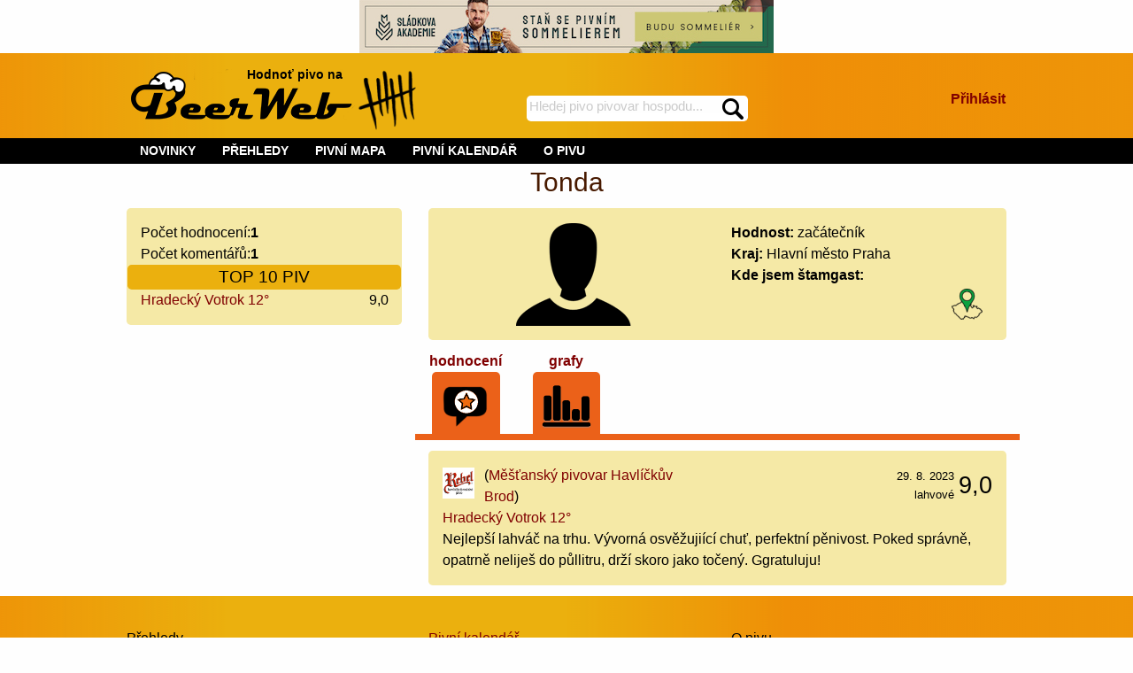

--- FILE ---
content_type: text/html; charset=utf-8
request_url: https://beerweb.cz/uzivatel/1086
body_size: 9782
content:


<!DOCTYPE html>
<html lang="cs">

<head>
    <!-- Google tag (gtag.js) -->
    <script async src="https://www.googletagmanager.com/gtag/js?id=G-RD2XS93D0T"></script>
    <script>
        window.dataLayer = window.dataLayer || [];
        function gtag() { dataLayer.push(arguments); }
        gtag('js', new Date());

        gtag('config', 'G-RD2XS93D0T');
    </script>
    <title>
	Profil uživatele Tonda - beerweb.cz
</title><meta charset="utf-8" /><meta name="viewport" content="width=device-width, initial-scale=1.0" /><link rel="shortcut icon" href="https://www.beerweb.cz/beerweb.ico" /><link rel="apple-touch-icon" href="../apple-touch-icon.png" />
        <link rel="manifest" href="/web.manifest" />
    
    
    <link href="/Styles/app.min.css?v=33" rel="stylesheet" type="text/css" />
    
    <meta property="fb:admins" content="1147110193,100007277732454" />
    
    <meta name="robots" content="noindex">


        <script src="https://ajax.googleapis.com/ajax/libs/jquery/3.4.1/jquery.min.js" type="text/javascript"></script>
        
    <script src="/Scripts/foundation.min.js"></script>
    
    <script type="text/javascript">
        function mysmallReveal(a) {
            if (!Foundation.MediaQuery.atLeast('medium')) {
                if ($(a).hasClass("hide-for-small-only"))
                    $(a).removeClass("hide-for-small-only");
                else
                    $(a).addClass("hide-for-small-only");
            }
            return false;
        }
        function RevealClassSwitch(a, classSwitch) {
            if ($(a).hasClass(classSwitch)) {
                $(a).removeClass(classSwitch); 
            }
            else {
                $(a).addClass(classSwitch);
            }
            return false;
        }
        $(document).ready(function () {
            SearchText();
        });
        function SearchText() {
            $("#SearchTextBox").autocomplete({
                source: function (request, response) {
                    $.ajax({
                        type: "GET",
                        contentType: "application/json; charset=utf-8",
                        url: "/api/Search",
                        //data: request,
                        data: {
                            term: request.term
                        },
                        dataType: "json",
                        success: function (data) {
                            response($.map(data, function (item) {
                                return {
                                    label: item.Name,
                                    value: item.Url
                                }
                            }))
                        },
                        minLength: 4,
                        delay: 500,
                        error: function (result) {
                            // alert("Nic nenalezeno");
                        }
                    });
                },
                select: function (request, response) {
                    $(this).val(response.item.label);
                    window.location = response.item.value;
                    return false;
                }
            });
        }
    </script>
    
    <script type="text/javascript">
        
        $(document).ready(function () {
            var ias = jQuery.ias({
                container: '#sectionEvaluation',
                item: '.itemEvaluation',
                pagination: '.datapager',
                next: '.nextSectionEvaluation'
            });
            ias.extension(new IASTriggerExtension({ offset: 2, text: 'načíst další hodnocení' }));
            ias.extension(new IASSpinnerExtension());
        });
    </script>
    


</head>
<body>
    <form method="post" action="./1086" id="form1">
<div class="aspNetHidden">
<input type="hidden" name="__EVENTTARGET" id="__EVENTTARGET" value="" />
<input type="hidden" name="__EVENTARGUMENT" id="__EVENTARGUMENT" value="" />
<input type="hidden" name="__VIEWSTATE" id="__VIEWSTATE" value="FMB2yf/V4p2m4I04TNZFCxi8RXl9E1etgZ2LFR+shqshshIF61XtRyENaACW++UftG+ZidOA/8QKRW8plcq9sIFGbw5qbbTn2+NAkh5c7jzOXtVs8tFDYQDSzXjbOmDFZAe1wm8lX2vasfuPGJJMDYbCTymOpY4HsRPet2vqmJ/wWUwa2CqkEmV3OChRA4PE+LwQds8fz/z5WwgpPmqvkDOaBr/06euZNqnhcBu+PtjywQrboa8h7w2T8b0PH5G94DAK45jiCOWC3sa6hP4pUG/TnHdZe1/vckADhyfODbsCHowVqTIqvF7e9hZj0JOKJea5IiIt0CWyCUNyMRbTE4Hzru7/+XRRazuhEc4CfsE8JNvVePuNzltL0tr+pLPRqXLTpv5qQquJWeOFXrCJHfrJlP6PwWCFYRpCougCnuJkOK4vPzY6ca2E2Fnsnh0+uAcp/Xt2igSitCk6dtEhFG8RmWjzPoZUXACYtB6eevd/JrYv8xOZT11JpDjv3rnZ84cyu6e4NBVVx9KKrU+Tnc4mmpNFyebqBxja9gq2z8eReMhEjdUR8F20DHK4x9rbSeIY1aAFaCTDOxDk0I0TOamWoVJTEExanv4nqySkhT0XHfXi656opygMEXvYFiBwwknXpdy8Puixe5tuyq+2TrhXn1RfHVfHKuDM8a7Y7WIOK/Tl35KaYvztifRBoOv8AEL5Rrc/[base64]/4DQlq54xG1RmvDNQJCSzadoqr6o6Aa5UKY1fSCkWS5CjZhE7Cg7LDVPp80IIT563s1nF+XlhBQzRHw/C62QwcSqAkJheIEa1RWMf5Uh1Rs310XV6xYuiQgdR7q9sbzi1oqj6Z1O1pZU0WZp03KP4Xn2wVr6LYQV9jaidahCiJg7sYTDQtxQkfcv61TfibAru8H+XE/Zpg74f54RmMpikhdF1u98M2R4Z58dM1WDpnG6SwNyTRPArwyVhEA8QBDstK37xFFIdeSHOKhfw2IHv2C0zj6I8Sw0MRuOpZoyhU/Gdcx2tUqrbFvtUseZkpkXpuECb/hpRFpOMnnlyEPmb6K2NI1CBGAdPbfcohr2KdfSrFTZ1YqrcBK9XUgHm/JLPDvqozkgxrckV4+AilTU597E7G4jwFjbaQ8RvAxWaaIXnt7AHZy6wvP54eNmddXn1/nBaPn7KEABPW9pybAfYXflp1AKz4d3Tx+wdbuHQsZ6wQUNgc8TINtEO8AbW5v/CANW/apgrZvRIqekUmD4X0F/VsOauC4FuG1GOpZn/qdz0Ao00H13p97FdnjLb/hmXOUQ1voUAvdw0089RwP/C8FIEHXdI1TIwvDcuZIs7LnqPYXCcp6eOMHuZcPeNHWJQnDOjqHwfzfu3CxJRculOwZp56o3iKnpeWwofqgMtcX1uwZJVIm4PPNBTe+tvIJQsoa/DMCZ3OxXRO4xJmpp7YZomL9xCZv4Xggv7vdoB39TuzAgBlSsZPZeDPnwLw5T9j63zn1yg1LhWibqw70rTVMoUNhlYsRrlbIQdKTlcO69f/0ZxEZZtCOilO1qw7DflraePGTu9FvWM8sJwf4ZNPjKjDv1zx+Jxe7HyTb32W9pgcos7ghyOjoVEV/g6o3MK2nOUFiPSUePqMOy+S2GFDsDj5Q6gLLF220j0YFmnC5lVd/5CJfwqxoIcMDWUZ714gVyV7ySdzOFLNe4bshWmD+d4QVAO7MPlBf3hFmZabAv6l/QaQJ44lj+DI4+VpmRUPUAALdaK2XMcPYOydy4xefZBKQO0mChJHFLl2oliZcn5qT2dSa+JQ6MCSvM8l7Mn/RcH8SCQpuaRTP5dUBUP7gg56I1EKD9kgFpXvC1BOzcOb+2fAi+xmRmkP8MR1j5mzan2XUZTDLBBUvKY3/rOhFzjHLijEt7zaLxNL9MK0zbq1ulOcKlUBFjGclKNE1fAQQm6yI5JY98hrvGBloYICu1wOegxu/u/t4yhCMlGvawiNlik0XyZofcov+ot4Xgu9iRLII3GgfNTItGS0KBerj4NlG6UGXkz/FLv7NEBr9MNZM6yWPnkLWqsF0QFBvk9ok1nePEfERTjEFtIFS2wXySnhTrRspjRt4JqQ9JAHYYg28rudAseamKBCNJ7heRChCL1KKaoyLQ4lk7opix5awfzRNoKLg8b5vz5TmVFekgcUUtw9LQEPHXX2TfTTSj67cE/HuS3/tbbt8J/LyeWiJfCfxD84zQ/GSFTzmxy/je5Lh9VFxyRc/QokxbHftJNGEBxznOdt8j0W5Mq3Rc7cA6cZJJBAgmkVPzGilz3MDQLEF0PyK0k1N4nF6KCSbBxUKdiylYZzfx1M5I8+SGJOeY4VDJ8jCHaYXDHK6cxzmDhqexWmLJ972rhfgW/Juntppwi+773SfVYCEIaxaA0ozB+5W5EKX3fSdEeV4Ez98pyFO/wyGnZEzaOhSBR+U6hrX+S5C0g2KXLIUnukEaQajFVobS5ngzagVNTE1/UszFySTNawQstHqZ105Umz8oQ8zv0sik5SkSCdba89RjvuNf44s9RVubMrtz17CVzsgj3Pb/T90MV4Bq/+z+RpktD5eZT2l87OD5r7oZoAr0soUZ6S96Rw9ia0Ck/ZVMpiSYE5lGRAcAlpTeAAGzkisgKZL9g7hqsgcUdaH4kokdLdGDtdyrVJ/RNe17eLIceMqZWAV49zfEqsCeqUdKx0XXEd44NU1mBT+ab81Rf1u/KHeKksZSZouIPt7YvzTVnVyK6vZr1kHWSoJ2L1/cNfAlRP0LhDK/VAEe85FGyWPwdT5ptya3Hfs1YnT39O6buDOPm6760w04W5AJdSExGlesOqlg/rxA1R7CXxO5Qvy8GvD/potPQ6ht+0byS6YgVmxah4TTW7b5gPIBy+IeuUXinK4i66NEpojRjAU79+dDLtxH5vlCG+ad8/RCscUjlQdg8OGurYhFQ+AQWrhSAefWIgH0RAzJN9MVem0nxYwQUY=" />
</div>

<script type="text/javascript">
//<![CDATA[
var theForm = document.forms['form1'];
if (!theForm) {
    theForm = document.form1;
}
function __doPostBack(eventTarget, eventArgument) {
    if (!theForm.onsubmit || (theForm.onsubmit() != false)) {
        theForm.__EVENTTARGET.value = eventTarget;
        theForm.__EVENTARGUMENT.value = eventArgument;
        theForm.submit();
    }
}
//]]>
</script>


<script src="/WebResource.axd?d=pynGkmcFUV13He1Qd6_TZLRRpRUfj3MyGcFcbjFj9uOS4urFFt5ck7Aa-p0lZCTBsC7jxA2&amp;t=638286137964787378" type="text/javascript"></script>


<script src="/ScriptResource.axd?d=NJmAwtEo3Ipnlaxl6CMhvlur7-kl26zux-wxyZS3dmFIXCdw8ud0tc0eG21-jRtoLhZOKM3IW7LmeUFOEGuee3Jxm2t851VFU2CSC0K05WKwEeGfDJRY-XG28WQeAfvZ-f8xOiWhFXoVH3ORLyVUUJD97J01&amp;t=13798092" type="text/javascript"></script>
<script src="/ScriptResource.axd?d=dwY9oWetJoJoVpgL6Zq8ODAwmXU1DwCfYT2EY9wjuxivOWIzTcX-y_idC7Tz9lN884yH9rViFg6XsxJUNB0t3Vn7BW_V2PVDkq_-j0LPgTlrW_r-FtQlMy6P9itqyhPg1OCUpabM-99mWX283w37c7-8Jhg1&amp;t=13798092" type="text/javascript"></script>
<div class="aspNetHidden">

	<input type="hidden" name="__VIEWSTATEGENERATOR" id="__VIEWSTATEGENERATOR" value="CFA34B7D" />
	<input type="hidden" name="__EVENTVALIDATION" id="__EVENTVALIDATION" value="IB9MxoJVnwGe3Vfx0PndaW1pSBWR+QP4zfFqHo0M99SUt1wMcEkkhnn6eFroSD2xRHE2w6I0SkCx0G0fXg3iysX73gLbeDWQu3oDZDn0++eeMe1y+zlHGUGlh28gTtoMmFxb7Q==" />
</div>
        <noscript>
            <iframe src="https://www.googletagmanager.com/ns.html?id=GTM-5RKCCBQ"
                height="0" width="0" style="display: none; visibility: hidden"></iframe>
        </noscript>
        
    <script type="text/javascript">
//<![CDATA[
Sys.WebForms.PageRequestManager._initialize('ctl00$ctl00$ctl00$BaseMainContent$ToolkitScriptManager1', 'form1', [], [], [], 90, 'ctl00$ctl00$ctl00');
//]]>
</script>

    <div class="row">
        <div class="small-12 columns text-center">
            <a href="https://www.sladkovaakademie.cz/" rel="nofollow">
                <img src="../Images/sladkova_akademie_728x90.jpg" alt="sládkova akademie" />
            </a>
        </div>
    </div>
    <header id="site_header_forjs" class="header_footer_gradient">
        <div class="row">
            <div id="site-header" class="small-12 columns">
                
                <a id="HomePageImageLink" href="../"><img id="BeerWebLogoImage" src="../Images/header-logo.png" alt="logo BeerWeb" /></a>
                <div id="header_slogan_fence" class="show-for-large">
                    Hodnoť pivo na<span id="hsf_helper">&nbsp;<img id="BeerFenceHeaderImage" src="../Images/header-fence.png" alt="pivní účtenka" /></span>
                </div>
                <div id="header_search">
                    <div id="SearchPanel" onkeypress="javascript:return WebForm_FireDefaultButton(event, &#39;SearchImageButton&#39;)">
	
                        <label for="SearchTextBox" id="BaseMainContent_SearchLabel" class="show-for-sr">hledej na BeerWeb</label>
                        <input name="ctl00$ctl00$ctl00$BaseMainContent$SearchTextBox" type="text" maxlength="35" id="SearchTextBox" placeholder="Hledej pivo pivovar hospodu..." data-ays-ignore="true" />
                        <label for="SearchImageButton" id="BaseMainContent_SearchImageLabel" class="show-for-sr">spustí hledání</label>
                        <input type="image" name="ctl00$ctl00$ctl00$BaseMainContent$SearchImageButton" id="SearchImageButton" src="../Images/search.png" alt="vyhledat" />
                    
</div>
                </div>

                <div class="hide-for-large" onclick="RevealClassSwitch('#header_menu_with', 'show-for-large');">
                    <img id="shortcut_menu_picture" src="../Images/menu.png" alt="tlačítko pro zobrazení menu" />
                </div>
                <div id="login_large" class="show-for-large text-right">
                    
                        <div class="panel_break_vertical"></div>
                        <div class="panel_break_vertical"></div>
                        <a id="BaseMainContent_MediumLoginLink" class="link_major" rel="nofollow" href="/prihlaseni?ReturnUrl=%2fuzivatel%2f1086">Přihlásit</a>
                    
                        <div class="panel_break_vertical"></div>
                    
                    
                </div>
            </div>
        </div>
    </header>
    <nav id="header_menu">
        <div class="row">
            <div class="small-12 columns">
                <div id="header_menu_without" class="hide-for-large"></div>
                <div id="header_menu_with" class="show-for-large">
                    <div class="MainMenu">
                        <ul>
                            
                                <li class="hide-for-large">
                                    <a id="BaseMainContent_SmallLoginLink" rel="nofollow" href="/prihlaseni?ReturnUrl=%2fuzivatel%2f1086">PŘIHLÁSIT</a></li>
                            
                            
                            <li>
                                <a href="/novinky">NOVINKY</a></li>
                            <li>
                                <span class="touchMenu">PŘEHLEDY</span><a href="/prehledy/piva" class="noTouchMenu">PŘEHLEDY</a>
                                <ul>
                                    <li>
                                        <a href="/prehledy/pivovary">Pivovary</a>
                                    </li>
                                    <li>
                                        <a href="/prehledy/piva">Piva</a>
                                    </li>
                                    <li>
                                        <a href="/prehledy/uzivatele" rel="nofollow">Uživatelé</a>
                                    </li>
                                    <li>
                                        <a href="/prehledy/pivovary-pripravovane">Připravované</a>
                                    </li>
                                    <li>
                                        <a href="/prehledy/pivni-styly">Pivní styly</a>
                                    </li>
                                </ul>
                            </li>
                            <li>
                                <span class="touchMenu">PIVNÍ MAPA</span><a id="BaseMainContent_MenuBeerMapDefaultLink" class="noTouchMenu" href="/pivni-mapa">PIVNÍ MAPA</a>
                                <ul>
                                    <li>
                                        <a href="/pivni-mapa">Pivovary</a>
                                    </li>
                                    
                                    <li>
                                        <a href="/pivni-mapa-ostatni">Podniky</a>
                                    </li>
                                </ul>
                            </li>
                            <li>
                                <a href="/prehledy/kalendar-pivni-akce">PIVNÍ KALENDÁŘ</a>
                            </li>
                            <li>
                                <span class="touchMenu">O PIVU</span><a id="BaseMainContent_MenuEncyclopediaDefaultLink" class="noTouchMenu" href="/o-pivu/historie-piva">O PIVU</a>
                                <ul>
                                    <li>
                                        <a id="BaseMainContent_MenuEncCharacteristicLink" href="/o-pivu/pivo-jako-napoj">Pivo jako nápoj</a></li>
                                    <li>
                                        <a id="BaseMainContent_MenuEncHistoryLink" href="/o-pivu/historie-piva">Historie piva</a></li>
                                    <li>
                                        <a id="BaseMainContent_MenuEncHistoryCzechLink" href="/o-pivu/historie-piva-v-cechach">Historie piva v Čechách</a></li>
                                    <li>
                                        <a id="BaseMainContent_MenuEncTastingLink" href="/o-pivu/degustace-piva">Degustace piva</a></li>
                                    <li>
                                        <a id="BaseMainContent_MenuEncFlyingLink" href="/o-pivu/letajici-pivovar">Létající pivovar</a></li>
                                    <li>
                                        <a id="BaseMainContent_MenuEncTrapistLink" href="/o-pivu/trapisticka-piva">Trapistická piva</a></li>
                                    <li>
                                        <a id="BaseMainContent_MenuEncBeerTreeLink" href="/o-pivu/pivni-styl">Pivní styly</a></li>
                                </ul>
                            </li>
                        </ul>
                    </div>
                </div>
            </div>
        </div>
    </nav>
    <div id="main" class="row">
        
    <div class="small-12 columns text-center">
        <h1><span id="BaseMainContent_MainContent_UserNameLabel">Tonda</span></h1>    
    </div>
    <div class="small-12 columns">
        <div class="row">
            <div class="small-12 medium-5 large-4 columns">
                <div class="panel_base">
                    <div class="row">
                        <div class="small-12 columns">
                            
                                <div>Počet hodnocení:<span id="BaseMainContent_MainContent_NumberOfEvaluationsLabel" class="bold_text">1</span></div>
                                <div>Počet komentářů:<span id="BaseMainContent_MainContent_NumberOfCommentsLabel" class="bold_text">1</span></div>
                            
                            
                        </div>
                    </div>
                    <div class="row">
                        <div class="small-12 columns beer_production_heading text-center" onclick="mysmallReveal('#top10ShowHide')">
                            TOP 10 PIV<span class="hide-for-medium float-right drop_down_icon">&nbsp;</span>
                        </div>
                    </div>
                    <div id="top10ShowHide" class="hide-for-small-only">
                        
                                <div class="row anchor_line_space">
                                    <div class="small-9 large-10 columns">
                                        <a href='/pivo/rebel-hradecky-votrok-12' class="link_major"  >Hradecký Votrok 12°</a>
                                    </div>
                                    <div class="small-3 large-2 columns text-right">9,0</div>
                                </div>
                            
                    </div>
                </div>
                <div class="panel_break_vertical"></div>
            </div>
            <div class="small-12 medium-7 large-8 columns">
                <div class="panel_base">

                    <div class="row">
                        <div class="small-12 medium-12 large-6 columns text-center">
                            <img id="BaseMainContent_MainContent_UserImage" class="profile_image" src="../Images/user_picture.png" />
                        </div>
                        <div class="small-12 medium-12 large-6 columns">
                            <span class="bold_text">Hodnost: </span>
                            <span id="BaseMainContent_MainContent_RankLabel">začátečník</span><br />
                            
                            <span class="bold_text">Kraj: </span>
                            <span id="BaseMainContent_MainContent_RegionLabel">Hlavní město Praha</span><br />
                            
                            <span class="bold_text">Kde jsem štamgast: </span>
                            <span id="BaseMainContent_MainContent_UserHomePubLabel"></span><br />
                            
                            <div class="text-left clearfix">
                                
                                
                                
                                
                                <div class="float-right">
                                    <a id="BaseMainContent_MainContent_UserBeerMapLink" href="/uzivatel/1086/pivni-mapa"><img id="BaseMainContent_MainContent_BeerMapImage" class="profile_image_small" src="../Images/icons/beer_map_64.png" alt="Pivní mapa uživatele" /></a>
                                </div>
                            </div>
                        </div>
                        
                    </div>
                    
                    
                    
                    

                </div>
                <div class="panel_break_vertical"></div>
                <div id="UserBookmark" class="row">
                    <div class="small-4 medium-3 large-2 columns text-center">
                        <a id="BaseMainContent_MainContent_CommentLink" class="link_major" href="/uzivatel/1086#UserBookmark">
                            <div class="bold_text">hodnocení</div>
                            <img src="../Images/icons/comment.png" class="bookmark_picture" alt="záložka komentáře" /></a>
                    </div>
                    <div class="small-4 medium-3 large-2 columns end text-center">
                        <a id="BaseMainContent_MainContent_GraphLink" class="link_major" href="/uzivatel/1086/grafy#UserBookmark">
                            <div class="bold_text">grafy</div>
                            <img src="../Images/icons/graph.png" class="bookmark_picture" alt="záložka grafy" /></a>
                    </div>
                    <div class="small-12 columns bookmark_bottom"></div>
                </div>
                <div class="panel_break_vertical"></div>
                <div class="row">
                    
    <div class="small-12 columns">
        

        <div id="sectionEvaluation">
            
                    <div class="itemEvaluation">
                        <div class="panel_base">
                            
                                <div class="row">
                                    <div class="small-12 medium-6 columns text-left clearfix">
                                        <a id="BaseMainContent_MainContent_UserContent_UserCommentsView_BreweryPictureLink_0" class="float-left" href="/pivovar/rebel"><img id="BaseMainContent_MainContent_UserContent_UserCommentsView_BreweryImage_0" class="profile_image_small" loading="lazy" src="../MyImage.ashx?ID=935" alt="pivovar Měšťanský pivovar Havlíčkův Brod" /></a>
                                        (<a id="BaseMainContent_MainContent_UserContent_UserCommentsView_BreweryLink_0" class="link_major" href="/pivovar/rebel">Měšťanský pivovar Havlíčkův Brod</a>)
                                    </div>
                                    <div class="small-12 medium-6 columns text-left medium-text-right">
                                        <div class="float-right evaluation_number_comment">
                                            9,0
                                        </div>
                                        <span class="small_text">
                                            29. 8. 2023
                                            <div>
                                                lahvové
                                            </div>
                                        </span>
                                    </div>
                                </div>
                                <div class="row">
                                    <div class="small-12 columns">
                                        <a id="BaseMainContent_MainContent_UserContent_UserCommentsView_BeerLink_0" class="link_major" href="/pivo/rebel-hradecky-votrok-12">Hradecký Votrok 12°</a>
                                    </div>
                                </div>
                                
            
            
        

                                    <div class="row">
                                        <div class="small-12 columns">
                                            Nejlepší lahváč na trhu. Vývorná osvěžujiící chuť, perfektní pěnivost. Poked správně, opatrně neliješ do půllitru, drží skoro jako točený.  Ggratuluju!
                                        </div>
                                    </div>
                                
                            
                        </div>
                        <div class="panel_break_vertical"></div>
                    </div>
                
        </div>

        <div class="text-right bold_text datapager big_text">
            <div class="panel_break_vertical"></div>
            
            <div class="panel_break_vertical"></div>
        </div>
    </div>

                </div>
            </div>
        </div>
    </div>
    <script type="text/javascript" src="/Scripts/jquery-ias.min.js"></script>    

    </div>
    <div class="row hide">
        <div id="footer_separator" class="small-12 columns"></div>
    </div>
    <footer id="site_footer_forjs" class="header_footer_gradient">
        <button id="btnInstall">Add to home screen</button>
        <div class="panel_break_vertical"></div>
        <div class="row">
            <div class="small-12 columns">
                <div class="row">
                    <div class="small-6 medium-4 columns">
                        <div class="hide-for-medium"><a href="/prehledy/kalendar-pivni-akce" class="link_major anchor_line_space">Pivní kalendář</a></div>
                        <div class="hide-for-medium"><a href="/novinky" class="link_major anchor_line_space">Novinky</a></div>
                        <div class="hide-for-medium panel_break_vertical"></div>
                        <span>Přehledy</span>
                        <ul class="no-bullet anchor_line_space">
                            <li>
                                <a href="/prehledy/pivovary" class="link_major">Pivovary</a>
                            </li>
                            <li>
                                <a href="/prehledy/piva" class="link_major">Piva</a>
                            </li>
                            <li>
                                <a href="/prehledy/uzivatele" rel="nofollow" class="link_major">Uživatelé</a>
                            </li>
                            <li>
                                <a href="/prehledy/pivovary-pripravovane" class="link_major">Připravované</a>
                            </li>
                            <li>
                                <a href="/prehledy/pivni-styly" class="link_major">Pivní styly</a>
                            </li>
                        </ul>
                    </div>
                    <div class="small-12 medium-4 columns show-for-medium">
                        <div><a href="/prehledy/kalendar-pivni-akce" class="link_major anchor_line_space">Pivní kalendář</a></div>
                        <div><a href="/novinky" class="link_major anchor_line_space">Novinky</a></div>
                        <div class="panel_break_vertical"></div>
                        <div><a href="/pivni-mapa" class="link_major anchor_line_space">Mapa pivovarů</a></div>
                        
                        <div><a href="/pivni-mapa-ostatni" class="link_major anchor_line_space">Mapa podniků</a></div>
                    </div>

                    <div class="small-6 medium-4 columns">
                        <div class="hide-for-medium">
                            <div><a href="/pivni-mapa" class="link_major anchor_line_space">Pivní mapa</a></div>
                            
                            <div><a href="/pivni-mapa-ostatni" class="link_major anchor_line_space">Mapa podniků</a></div>
                            <div class="panel_break_vertical"></div>
                        </div>
                        <span>O pivu</span>
                        <ul class="no-bullet anchor_line_space">
                            <li>
                                <a id="BaseMainContent_MenuEncCharacteristicLinkF" class="link_major" href="/o-pivu/pivo-jako-napoj">Pivo jako nápoj</a></li>
                            <li>
                                <a id="BaseMainContent_MenuEncHistoryLinkF" class="link_major" href="/o-pivu/historie-piva">Historie piva</a></li>
                            <li>
                                <a id="BaseMainContent_MenuEncHistoryCzechLinkF" class="link_major" href="/o-pivu/historie-piva-v-cechach">Historie piva v Čechách</a></li>
                            <li>
                                <a id="BaseMainContent_MenuEncTastingLinkF" class="link_major" href="/o-pivu/degustace-piva">Degustace piva</a></li>
                            <li>
                                <a id="BaseMainContent_MenuEncFlyingLinkF" class="link_major" href="/o-pivu/letajici-pivovar">Létající pivovar</a></li>
                            <li>
                                <a id="BaseMainContent_MenuEncTrapistLinkF" class="link_major" href="/o-pivu/trapisticka-piva">Trapistická piva</a></li>
                            <li>
                                <a id="BaseMainContent_MenuEncBeerTreeLinkF" class="link_major" href="/o-pivu/pivni-styl">Pivní styly</a></li>
                        </ul>
                    </div>
                </div>
                <hr />
            </div>
            <div id="footer_nav_padding" class="small-12 columns text-center">
                <span class="footer_padding_LR">
                    <a class="link_major" href="https://www.facebook.com/pages/BeerWeb/177429729122454">
                        <img src="../images/fb_icon_small.png" alt="Navštivte nás na facebooku" />
                    </a>
                </span>
                <span class="footer_padding_LR">
                    <a id="BaseMainContent_ContactLink" class="link_major" href="/kontakt">Kontakt</a>
                </span>
                <div class="hide-for-medium">
                    <div class="panel_break_vertical"></div>
                </div>
                <span class="footer_padding_LR">
                    <a href="/stahnout" class="link_major">Fun zóna</a>
                </span>
                <span class="footer_padding_LR">
                    <a href="/napoveda" class="link_major">Nápověda</a>
                </span>
                <span class="footer_padding_LR">
                    <a href="/sluzby" class="link_major">Služby</a>
                </span>
            </div>
            <div class="small-12 columns text-center small_text">
                Tento web je určen pro osoby starší osmnácti let, které souhlasí s podmínkami užívání
                        <a href="/podminky" class="link_major" rel="nofollow">BeerWeb.cz.</a><br />
                Spolupracující grafik Vojtěch Jiřiště
            </div>
        </div>
    </footer>

        <script>
            $(document).foundation();
        </script>
    </form>
    <script src="https://cdnjs.cloudflare.com/ajax/libs/jqueryui/1.12.1/jquery-ui.min.js" type="text/javascript"></script>
    <script src="/scripts/install.js"></script>
    <script>
        if ('serviceWorker' in navigator) {
            window.addEventListener('load', () => {
                navigator.serviceWorker.register('/service-worker.js')
                    .then((reg) => {
                        console.log('Service worker registered.', reg);
                    });
            });
            /*$(".a").click(function (e) {
                if (e.target == '_blank') {
                    e.preventDefault();
                    window.open(e.href);
                };
            });*/
        }
    </script>
</body>
</html>
